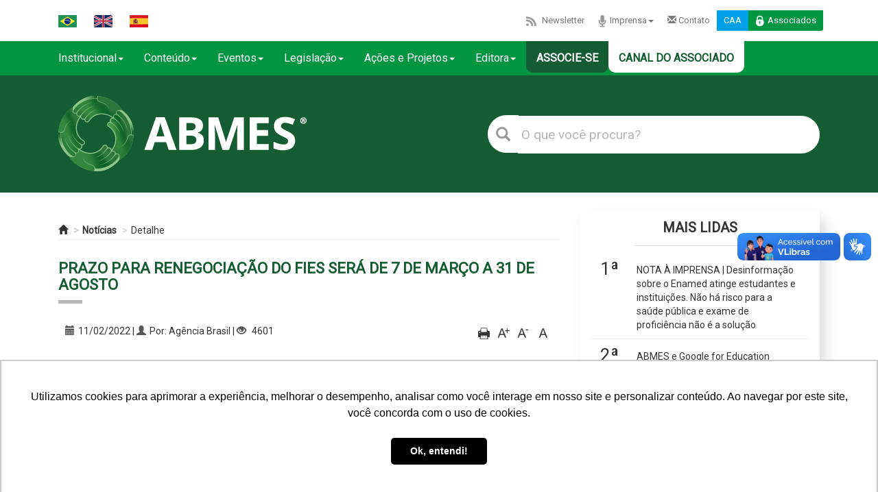

--- FILE ---
content_type: text/html; charset=UTF-8
request_url: https://abmes.org.br/noticias/detalhe/4614
body_size: 17413
content:
<!DOCTYPE html>
<html lang="en" xmlns:og='http://ogp.me/ns#'>
<head>
<meta http-equiv=”Content-Type” content=”text/html; charset=utf-8″>
<meta http-equiv="X-UA-Compatible" content="IE=edge">
<meta name="viewport" content="width=device-width, initial-scale=1">
<link rel="shortcut icon" href="/images/icones/abmes.ico">
<title>Prazo para renegociação do Fies será de 7 de março a 31 de agosto</title>
<meta name="viewport" content="width=device-width, initial-scale=1.0">
<meta http-equiv="X-UA-Compatible" content="IE=edge"><!-- Google Tag Manager -->
    <script>(function(w,d,s,l,i){w[l]=w[l]||[];w[l].push({'gtm.start':
    new Date().getTime(),event:'gtm.js'});var f=d.getElementsByTagName(s)[0],
    j=d.createElement(s),dl=l!='dataLayer'?'&l='+l:'';j.async=true;j.src=
    'https://www.googletagmanager.com/gtm.js?id='+i+dl;f.parentNode.insertBefore(j,f);
    })(window,document,'script','dataLayer','GTM-KPXS6C3');</script>
<!-- End Google Tag Manager -->

<!-- Bootstrap Core CSS -->
<link rel="stylesheet" href="/bootstrap3/dist/css/bootstrap.min.css" />
<!-- <link rel="stylesheet" href="/bootstrap4/assets/bootstrap/css/bootstrap.min.css"> -->
<!-- <link rel="stylesheet" href="/bootstrap5/css/bootstrap.min.css"> -->
<!-- <link rel="stylesheet" href="/bootstrap5/js/bootstrap.bundle.min.js"> -->

<!-- Custom CSS -->
<link rel="stylesheet" href="/bootstrap3/dist/css/bootstrap-submenu.min.css">
<link type="text/css" rel="stylesheet" media="screen" href="/bootstrap3/dist/css/abmes_icons/css/abmes.css"></link>
<link rel="stylesheet" href="https://cdn.jsdelivr.net/npm/bootstrap-icons@1.11.3/font/bootstrap-icons.css">
<link rel="stylesheet" href="/css/style_ABMES2022.css?20260128091244"/>
<link rel="stylesheet" href="/css/animate.css"/>
<link rel="stylesheet" href="/css/abmestv.css?20260128091244"/>
<link rel="stylesheet" href="/css/queries.css?20260128091244"/>
<link rel="stylesheet" href="/css/transitions.css"/>
<link rel="stylesheet" href="/lightslider/dist/css/lightslider.css"/>
<link type="text/css" rel="stylesheet" href="//cdnjs.cloudflare.com/ajax/libs/ekko-lightbox/5.2.0/ekko-lightbox.min.css"/></link>
<!--<link type="text/css" rel="stylesheet" href="//cdnjs.cloudflare.com/ajax/libs/ekko-lightbox/5.2.0/ekko-lightbox.min.css.map"/></link> -->
<link href="/css/salaimprensa.css" type="text/css" rel="stylesheet">

<!-- HTML5 Shim and Respond.js IE8 support of HTML5 elements and media queries -->
<!-- WARNING: Respond.js doesn't work if you view the page via file:// -->
<!--[if lt IE 9]>
        <script src="https://oss.maxcdn.com/libs/html5shiv/3.7.0/html5shiv.js"></script>
        <script src="https://oss.maxcdn.com/libs/respond.js/1.4.2/respond.min.js"></script>
    <![endif]-->

<!-- Just for debugging purposes. Don't actually copy these 2 lines! -->
<!--[if lt IE 9]><script src="../../assets/js/ie8-responsive-file-warning.js"></script><![endif]-->
<script src="/bootstrap3/docs/assets/js/ie-emulation-modes-warning.js"></script>

<!-- IE10 viewport hack for Surface/desktop Windows 8 bug -->
<script src="/bootstrap3/docs/assets/js/ie10-viewport-bug-workaround.js"></script>

<!-- HTML5 shim and Respond.js IE8 support of HTML5 elements and media queries -->
<!--[if lt IE 9]>
      <script src="https://oss.maxcdn.com/html5shiv/3.7.2/html5shiv.min.js"></script>
      <script src="https://oss.maxcdn.com/respond/1.4.2/respond.min.js"></script>
<![endif]-->
<script src="https://unpkg.com/axios/dist/axios.min.js"></script>

 <script src="https://use.fontawesome.com/70a646154d.js"></script>
 <script>(function(d, s, id) {
  var js, fjs = d.getElementsByTagName(s)[0];
  if (d.getElementById(id)) return;
  js = d.createElement(s); js.id = id;
  js.src = 'https://connect.facebook.net/pt_BR/sdk.js#xfbml=1&version=v2.11&appId=1573154852764005';
  fjs.parentNode.insertBefore(js, fjs);
}(document, 'script', 'facebook-jssdk'));</script>





    <!-- tags do Google -->
        <meta name="title" content="Prazo para renegociação do Fies será de 7 de março a 31 de agosto" />
        
    <meta name="url" content="http://www.abmes.org.br" />
    <meta name="Robots" content="INDEX,FOLLOW">
    <meta name="RESOURCE-TYPE" content="DOCUMENT">
    <meta name="DISTRIBUTION" content="GLOBAL">
    <meta name="COPYRIGHT" content="Copyright(c) 2009-2016 ABMES">	
    <meta name="msvalidate.01" content="41E0A4F2716A19BD41F50CB10B31348F" />


		
    <meta name="description" content="Descontos para estudantes de baixa renda podem chegar a 92%" />
    <meta name="abstract" content="Descontos para estudantes de baixa renda podem chegar a 92%" />
        <meta name="author" content="ABMES" />
    <meta name="application-name" content="Site ABMES" />
    <meta name="keywords" content="responsabilidade social, fies, prouni, Financiamento estudantil, qualidade, avaliação, educação superior, ensino superior, internacionalização, política pública, legislação, normas, pequenas e médias, pmies, programas sociais, governo federal, educação, ies, mantenedores, particular, privado, política pública, inclusão social, plano nacional de educação, pne, ead, fusão, abmes, globalização, intercâmbio, mec, ministério da educação, serviços educacionais, ensino a distância, conselho nacional de educação, cne, associados, associação, seminário, workshop, cbesp, desenvolvimento, brasil, vagas, programa social, inovação, tecnologia, gestão educacional, comportamento, carreira, mercado de trabalho, professor, aluno, estudante, faculdade, universidade, centro de ensino, instituição de ensino, congresso de educação, educacional, Brasília, df, enade, formatura, formando, enem, vestibular, prova, disciplina, trote, matéria, aula, conteúdo, centro universitário, pronatec, diretrizes curriculares, ldb, bncc, coluna educação superior comentada, educador, indicadores, abmes educa, abmes editora, abmes virtual, abmes consultoria, abmes tv, inadimplência, evasão, captação, retenção, graduação, pós-graduação, mestrado, sala de aula, doutorado, estudantil, ementário, solidário, fiador, gestão educacional, regulação, supervição, Prêmio Milton Santos de Educação Superior, Campanha da Responsabilidade Social do Ensino Superior Particular, Campanha da Responsabilidade Social do Ensino Superior Particular" />
    
    <!-- fim tags do google -->
          
    <!-- tags do Facebook -->
    <meta property="og:site_name" content="ABMES - Associação Brasileira de Mantenedoras de Ensino Superior" />
    <meta property="og:type" content="website" />
        <meta property="og:title" content="Prazo para renegociação do Fies será de 7 de março a 31 de agosto | ABMES" />
        
        <meta property="description" content="Descontos para estudantes de baixa renda podem chegar a 92%" />
    <meta property="og:description"   content="Descontos para estudantes de baixa renda podem chegar a 92%" />

        <meta property="og:url" content="http%3A%2F%2Fabmes.org.br%2Fnoticias%2Fdetalhe%2F4614">

    
        <meta property="og:image" itemprop="image" content="https://abmes.org.br/arquivos/noticias/renegociacao-110222.png">
        <meta property="og:locale" content="pt_BR" />
    	
    <meta property="article:tag" content="Fies, renegociação, financiamento">
        <meta property="article:section" content="Educação Superior Particular">			

    <!-- fim das tags do Facebook -->
    
    <!-- tags do Twitter -->
    <meta name="twitter:card" content="summary" />
        <meta name="twitter:title"	content="Prazo para renegociação do Fies será de 7 de março a 31 de agosto" />
        
        <meta name="twitter:description" content="Descontos para estudantes de baixa renda podem chegar a 92%" />
        
        <meta name="twitter:image:src" content="https://abmes.org.br/arquivos/noticias/renegociacao-110222.png" />
        <meta name="twitter:site" content="@RedeABMES" />
    <!-- fim das tags do Twitter -->

     
<!-- Google Analytics -->
	<script type="text/javascript">var _gaq=_gaq||[];_gaq.push(['_setAccount','UA-5414188-1']);_gaq.push(['_trackPageview']);(function(){var ga=document.createElement('script');ga.type='text/javascript';ga.async=true;ga.src=('https:'==document.location.protocol?'https://ssl':'http://www')+'.google-analytics.com/ga.js';var s=document.getElementsByTagName('script')[0];s.parentNode.insertBefore(ga,s)})();</script>
<!-- End Google Analytics -->
    

<!-- <script type="text/javascript" src="https://iv370.infusionsoft.com/app/webTracking/getTrackingCode"></script> -->


<!-- Facebook Pixel Code -->

<!-- <script>

//!function(f,b,e,v,n,t,s)
//{if(f.fbq)return;n=f.fbq=function(){n.callMethod?
//n.callMethod.apply(n,arguments):n.queue.push(arguments)};
//if(!f._fbq)f._fbq=n;n.push=n;n.loaded=!0;n.version='2.0';
//n.queue=[];t=b.createElement(e);t.async=!0;
//t.src=v;s=b.getElementsByTagName(e)[0];
//s.parentNode.insertBefore(t,s)}(window,document,'script',
//'https://connect.facebook.net/en_US/fbevents.js');
//fbq('init', '300265643746985');
//fbq('track', 'PageView');
</script> -->

<!-- <noscript>
//<img height="1" width="1" src="https://www.facebook.com/tr?id=300265643746985&ev=PageView&noscript=1"/>
</noscript> -->


<!-- <script>

//!function(f,b,e,v,n,t,s){if(f.fbq)return;n=f.fbq=function(){n.callMethod?
//n.callMethod.apply(n,arguments):n.queue.push(arguments)};if(!f._fbq)f._fbq=n;
//n.push=n;n.loaded=!0;n.version='2.0';n.queue=[];t=b.createElement(e);t.async=!0;
//t.src=v;s=b.getElementsByTagName(e)[0];s.parentNode.insertBefore(t,s)}(window,
//document,'script','https://connect.facebook.net/en_US/fbevents.js');
//fbq('init', '252560235239116', {
//em: 'insert_email_variable,'
//});
//fbq('track', 'PageView');
</script> -->

<!-- <noscript>
//<img height="1" width="1" style="display:none"
//src="https://www.facebook.com/tr?id=252560235239116&ev=PageView&noscript=1"/>
//</noscript> -->

<!-- DO NOT MODIFY -->

<!-- End Facebook Pixel Code -->

<!-- Script para leitura de tags - Adwords -->

<script type="text/javascript">
/*<![CDATA[ */
var google_conversion_id = 847337354;
var google_custom_params = window.google_tag_params;
var google_remarketing_only = true;
/*]]> */
</script>
<script type="text/javascript" src="//www.googleadservices.com/pagead/conversion.js">
</script>
<noscript>
<div style="display:inline;">
<img height="1" width="1" style="border-style:none;" alt="" src="//googleads.g.doubleclick.net/pagead/viewthroughconversion/847337354/?guid=ON&amp;script=0"/>
</div>
</noscript>


<script type="text/javascript" async src="https://d335luupugsy2.cloudfront.net/js/loader-scripts/0a133834-8b6b-4fe5-b7f8-be96db0aa7de-loader.js" ></script>


<!-- smartlook -->
<script type='text/javascript'>
  window.smartlook||(function(d) {
    var o=smartlook=function(){ o.api.push(arguments)},h=d.getElementsByTagName('head')[0];
    var c=d.createElement('script');o.api=new Array();c.async=true;c.type='text/javascript';
    c.charset='utf-8';c.src='https://rec.smartlook.com/recorder.js';h.appendChild(c);
    })(document);
    smartlook('init', 'cd088d6d8b5c32a533508c679d2096d5fd769f48');
</script> 
<!-- fim smartlook -->

<!-- Google captcha v3 -->
<script 
  src="https://www.paypal.com/sdk/js?client-id=BAA3lqA2jexXXISK2GDguY9Cg-zjNq4h3RRa49JJAGUt6uQvFKKzal8E4zdpHupd8Wx22RNn5HBpbgJvzI&components=hosted-buttons&disable-funding=venmo&currency=BRL">
</script>

    
</head>

<div vw class="enabled">
    <div vw-access-button class="active"></div>
    <div vw-plugin-wrapper>
        <div class="vw-plugin-top-wrapper"></div>
    </div>
</div>



<body>
<!-- ################# Inicio da div head ################# -->
<div class="div_header">
    <div class="navbar navbar-default header-bandeiras-associados">
        <div class="container head">
  <div class="row" style="margin: 5px -15px;">
    <div class="col-md-12 pull-right menu-superior" style="margin: 10px;">
      <ul class="nav navbar-nav bandeiras">
        <!-- 
              <li id="google_translate_element"></li>
              -->
        <li id="google_translate_element" class="boxTradutorBandeira">
        <li><a href="javascript:trocarIdioma('pt')"><img alt="portugues-Brasil" src="/images/icons/pt-br.png"></a></li>
        <li><a href="javascript:trocarIdioma('en')"><img alt="ingles" src="/images/icons/en-ru.png"></a></li>
        <li style="background:#fff;"><a href="javascript:trocarIdioma('es')"><img alt="espanhol" src="/images/icons/es.png"></a></li>


        <!-- <li class="dropdown">

                          <a href="#" class="dropdown-toggle" data-toggle="dropdown"><img src="/images/icons/associe.png" alt="">Associe-se<span class="caret"></span></a>

                          <div class="dropdown-menu row col-md-12" role="menu">

                              <div class="col-md-12 ">
                                <ul> 
                                  <li><a href="<? //=$this->url('beneficios')
                                                ?>">Benefícios</a></li>
                                  <li><a href="<? //=$this->url('sejaassociada')
                                                ?>">Cadastre-se</a></li>
                                  <li><a href="https://www.tcsdigital.com.br/clientes/abmes/digital/central/Admin/AtualizacaoCadJ.aspx?operacao=new" target="_blank">Cadastre-se</a></li> 
                                <li><a href="https://www.tcsdigital.com.br/clientes/abmes/digital/central/Admin/Default.aspx" target="_blank">Cadastre-se</a></li> 
                                
                                </ul> 
                              </div>                         

                          </div>

                  </li> -->
      </ul>
      <ul class="nav navbar-nav pull-right">
        <!-- <li><a href="/associese"><img src="/images/icons/associe.png" alt="">Associe-se</a></li>       -->
        <!-- <li><a href="/newsletter"><img src="/images/icons/feed.png" alt="">Newsletter</a></li> -->
        <li><a href="/newsletter"><img src="/images/icons/feed.png" alt="">Newsletter</a></li>        
        <li class="dropdown">
          <a href="#" class="dropdown-toggle" data-toggle="dropdown"><img src="/images/icons/imprensa.png" alt="">Imprensa<span class="caret"></span></a>
          <div class="dropdown-menu row col-md-12" role="menu">
            <div class="col-md-12 ">
              <ul>
                <!--<li><a href="">Releases</a></li>-->
                <li><a href="/assessoria">Assessoria</a></li>
              </ul>
            </div>
          </div>
        </li>
        <li><a href="/contato"><!--<img src="/images/icons/envelope.png" alt=""><--><i class="glyphicon glyphicon-envelope"></i> Contato</a></li>
                          <li id="caa">
            <a href="https://abmes.tcsdigital.com.br/DIGITAL/central/Admin/Default.aspx" target="_blank">CAA</a>
          </li>
          <li id="loginAssociados">
            <a role="button" data-toggle="collapse" href="#collapseLogin" aria-expanded="false" aria-controls="collapseLogin"><img src="/images/icons/lock.png" alt="">Associados</a>
          </li>
      </ul>
      <div class="collapse col-md-12" id="collapseLogin">
        <div class="login pull-right">
          <form action="/associado/restrito" method="post">
            <input class="campo" type="text" name="no_login" id="no_login" placeholder="Login">
            <input class="campo" type="password" name="no_senha" id="no_senha" placeholder="Senha">
            <input type="submit" value="Entrar">
          </form>
        </div>
      </div>
        </div>

    <div class="menu-superior-tablet">
      <ul class="nav navbar-nav">
        <li style="border: none;"><a href="#newsletter"><img src="/images/icons/feed.png" alt="">Newsletter</a></li>
        <li><a href="/assessoria"><img src="/images/icons/imprensa.png" alt="">Imprensa</a></li>
        <li id="caa"><a href="https://abmes.tcsdigital.com.br/DIGITAL/central/Admin/Default.aspx" target="_blank">CAA</a></li>
        <!-- <li><a href="/contato"><img src="/images/icons/envelope.png" alt="">Contato</a></li>             -->
        <li id="loginAssociados">
          <a role="button" data-toggle="collapse" href="#collapseLogin2" aria-expanded="false" aria-controls="collapseLogin"><img src="/images/icons/lock.png" alt="">Associados</a>
        </li>
      </ul>
      <div class="collapse col-md-12" id="collapseLogin2">
        <div class="login pull-right">
          <form action="/associado/restrito" method="post">
            <input class="campo" type="text" name="no_login" id="no_login" placeholder="Login">
            <input class="campo" type="password" name="no_senha" id="no_senha" placeholder="Senha">
            <input type="submit" value="Entrar">
          </form>
        </div>
      </div>

      </ul>
      <div class="clr"></div>
      <div class="collapse col-md-12" id="collapseLoginMobile">
        <div class="login">
          <form>
            <input class="campo" type="text" name="login" id="login" placeholder="Login">
            <input class="campo" type="password" name="senha" id="senha" placeholder="Senha">
            <input class="btn" type="submit" value="Entrar">
          </form>
        </div>
      </div>
    </div>
  </div>
</div>    </div>
</div>
<!-- ################# Fim div head #################  -->


<!--  ################# Inicio div menu ################# -->
<div id="div_menu" class="visible-xs visible-sm visible-lg">
		<div id="navbar" class="navbar-collapse collapse js-navbar-collapse">
<div class="container">
          <ul class="nav navbar-nav menu-principal col-sm-8 col-md-12">
            <!-- <li><a href="/" ><i class="glyphicon glyphicon-home"></i></a></li> -->
            <li class="dropdown">
                        <a href="/" class="dropdown-toggle" data-toggle="dropdown">Institucional<span class="caret"></span></a>
                        <div class="dropdown-menu row col-md-12" role="menu" style="width:450px">
                              <ul class="col-md-6">
                                <li><a href="/beneficios">Benefícios</a></li>
                                <li><a href="/o-que-e-a-abmes">O que é a ABMES?</a></li>
                                <li><a href="/missao-e-visao">Missão e visão</a></li>
                                <li><a href="/categoria/239">Quem é quem</a></li>
                                <li><a href="/organograma">Organograma</a></li>
                                <!-- <li><a href="/estatuto">Estatuto</a></li> -->
				                        <li><a href="/regimento-do-conselho-de-administracao">Regimento do CA</a></li>
                                <li><a href="/nossa-historia">Nossa história</a></li>
                                <li><a href="/a-marca-abmes">A marca ABMES</a></li>
				                        <li><a href="https://www.abmes.org.br/videos/categoria/29">Vídeos institucionais</a></li>				
                              </ul>
                              <ul class="col-md-6">
                                <strong>Comenda ABMES</strong> 
                                <li>
                                  <a href="https://abmes.org.br/documentos/detalhe/607/regulamento-da-ordem-do-merito-abmes-da-educac%C3%83o-superior">Regulamento</a>
                                </li>  
                                <li class="dropdown-reso">
                                  <a href="https://abmes.org.br/documentos/categoria/463/comenda" style="cursor:pointer;">Resoluções</a>                                
                                    <!-- <ul id="resolucao" class="dropdown-content">
                                        <li><a href="https://abmes.org.br/documentos/detalhe/609/resoluc%C3%83o-administrativa-n-01-2018" target="_blank">RA nº 01/2018</a></li>
                                        <li><a href="https://abmes.org.br/documentos/detalhe/608/resoluc%C3%83o-administrativa-n-02-2018" target="_blank">RA nº 02/2018</a></li>
                                        <li><a href="https://abmes.org.br/documentos/detalhe/675" target="_blank">RA nº 03/2018</a></li>
                                        <li><a href="https://abmes.org.br/arquivos/documentos/Resolu%C3%A7%C3%A3o%20n%C2%BA%200420191106.pdf" target="_blank">RA nº 04/2018</a></li>  
                                        <li><a href="https://abmes.org.br/arquivos/documentos/Resolu%C3%A7%C3%A3o%20n%C2%BA%200520191106.pdf" target="_blank">RA nº 05/2019</a></li>
                                        <li><a href="https://abmes.org.br/arquivos/documentos/Resolu%C3%A7%C3%A3o%20n%C2%BA%200620191106.pdf" target="_blank">RA nº 06/2019</a></li>  
                                        <li><a href="https://abmes.org.br/documentos/detalhe/859" target="_blank">RA nº 07/2019</a></li>  
                                        <li><a href="https://abmes.org.br/documentos/detalhe/860" target="_blank">RA nº 08/2021</a></li>  
                                    </ul>                                     -->
                                </li>  
				                        <li><a href="/agraciados">Agraciados</a></li>                                
                              </ul>  
                        </div>
                    </li>
                  <li pagina="noticia" class="dropdown">
                        <a href="#" class="dropdown-toggle" data-toggle="dropdown">Conteúdo<span class="caret"></span></a>
                        <div class="dropdown-menu row col-md-12 " role="menu">
                            <div class="col-md-3">
                              <ul>
                                <li><a href="/noticias">Notícias</a></li>
                                <li><a href="/colunas">Coluna</a></li>
                                <li><a href="/documentos">Documentos </a></li>
                                <li><a href="/multimidia">Central Multimídia</a></li>
                                <li><a href="https://abmes.org.br/abmes-internacional/experience/7/canada">Canadá Experience (Hotsite)</a></li>
                                <li><a href="/faq">FAQ</a></li>	
                                <li><a href="/classificacao-de-cursos">Classificação de Cursos</a></li>				
                              </ul>
                            </div>
                            <div class="col-md-3">  
                              <ul>
                                <strong>Materiais Seminários</strong>
                                <li><a href="/audios/categoria/28/seminarios-abmes">Áudios</a></li>
                                <li><a href="/documentos/categoria/28/seminarios-abmes">Apresentações</a></li>
                                <li><a href="/videos/categoria/28/seminarios-abmes">Vídeos</a></li>
                              </ul>
                            </div>
                            <div class="col-md-3">
                              <ul>
                                <strong>Informes</strong>
                                <li><a href="/carta-aos-associados">Cartas aos Associados</a></li>
                                <li><a href="/abmes-informa">ABMES Informa</a></li>
                                <li><a href="/clipping-abmes">ABMES Clipping</a></li>
                                <li><a href="/boletim-de-noticias">ABMES Boletim</a></li>
                                <li><a href="/covid-19">Especial Covid-19</a></li>
                                <li><a href="/novo-marco-regulatorio-ead">Novo Marco EAD</a></li>
                              </ul>
                            </div>
			                      <div class="col-md-3">
                              <ul>
                                <strong>ABMES Pesquisa</strong>
                                <li><a href="/abmes-pesquisas/categoria/345/pesquisas">Pesquisas</a></li>
                                <li><a href="/abmes-pesquisas/categoria/346/analise-de-cenario">Análise de Cenário</a></li>
                                <li><a href="/abmes-pesquisas/categoria/347/outros">Outros</a></li>
                                <li><a href="/abmes-pesquisas">Todas</a></li>
                              </ul>
                            </div>                            
                    </div>
                  </li>
                  <li pagina="eventos" class="dropdown">
                        <a href="#" class="dropdown-toggle" data-toggle="dropdown">Eventos<span class="caret"></span></a>
                        <div class="dropdown-menu row col-md-12" role="menu">
                            
                              <ul class="col-md-12">
                                <li><a href="/eventos">ABMES</a></li>
                                <li><a href="/abmes-regional/agenda">ABMES Regional</a></li>
                                <li><a href="https://abmes.org.br/linc/cursos" target="_blank">ABMES Cursos</a></li>                                
                                <li><a href="/abmes-internacional/eventos">Internacional</a></li>
                                <li><a href="/outros-eventos">Outros Eventos</a></li>                                
                                <!-- <li><a href="</?=$this->url('eventoscalendario',array('action'=>'calendario')) ?>">Calendário</a></li> -->
                                <li><a href="https://abmes.tcsdigital.com.br/DIGITAL/inscricoes/?idativa=100000" target="_blank">Inscreva-se</a></li>  
                                <!--<li><a href="<//?=$this->url('inscricoesindex',array('action'=>'index')) ?>">Inscreva-se</a></li>-->
                              </ul>                            
                        </div>
                  </li>
                  <li pagina="leis" class="dropdown">
                        <a href="#" class="dropdown-toggle" data-toggle="dropdown">Legislação<span class="caret"></span></a>
                        <div class="dropdown-menu row col-md-12" role="menu">
                        
                            

                            <div class="col-md-6">
                              <ul>
                                <li><a href="/legislacoes/ementario">Ementário</a></li>
                                <li><a href="/legislacoes/categoria/48">Aviso</a></li>
                                <li><a href="/legislacoes/categoria/20">Decreto</a></li>
                                <li><a href="/legislacoes/categoria/26">Despacho</a></li>
                                <li><a href="/legislacoes/categoria/45">Edital</a></li>
                                <li><a href="/legislacoes/categoria/24">Instrução Normativa</a></li>
                                <li><a href="/legislacoes/categoria/18">Lei</a></li>
                                <li><a href="/legislacoes/categoria/19">Medida Provisória</a></li>
                                <li><a href="/legislacoes/categoria/49">Nota de Esclarecimento</a></li>
                              </ul>
                            </div>

                            <div class="col-md-6">
                              <ul>
                                <li><a href="/legislacoes/categoria/46">Nota Técnica</a></li>
                                <li><a href="/legislacoes/categoria/47">Outras Normas</a></li>
                                <li><a href="/legislacoes/categoria/25">Parecer do CNE</a></li>
                                <li><a href="/legislacoes/categoria/23">Portaria</a></li>    
                                <li><a href="/legislacoes/categoria/27">Portaria do MEC</a></li>
                                <li><a href="/legislacoes/categoria/22">Portaria Interministerial</a></li>
                                <li><a href="/legislacoes/categoria/21">Resolução</a></li>
                                <li><a href="/legislacoes/categoria/357">Súmula de Parecer</a></li>
								<li><a href="/legislacoes">Todas</a></li>
                              </ul>
                            </div>
                      </div>
                    
                </li>
                <li class="dropdown">
                        <a href="#" class="dropdown-toggle" data-toggle="dropdown">Ações e Projetos<span class="caret"></span></a>
                          <div class="dropdown-menu" role="menu">
                            <div class="col-md-4">
                              <ul>
                                <li><a href="http://blog.abmes.org.br" target="_blank">ABMES Blog</a></li>
                                <li><a href="/abmes-consultoria">ABMES Consultoria</a></li>
                                <li><a href="https://abmes.org.br/linc/cursos">ABMES Cursos</a></li>
                                <li><a href="/editora">ABMES Editora</a></li>
                                <li><a href="/abmes-internacional">ABMES Internacional</a></li>
                                <li><a href="https://plus.abmes.org.br/" target="_blank">ABMES Plus</a></li>
                                <li><a href="/abmes-regional">ABMES Regional</a></li>
                                <li><a href="http://empregabilidade.org.br/" target="_blank">Indicador de Empregabilidade</a></li>
                              </ul>
                            </div>
                            <div class="col-md-4">
                              <ul>
                                <strong>Learning and Inovation Center</strong>
                                <li><a href="https://abmes.org.br/linc" target="_blank">ABMES LInC</a></li>
                                <li><a href="https://abmes.org.br/linc/cursos" target="_blank">ABMES Cursos</a></li>
                                <li><a href="https://abmes.org.br/linc/play" target="_blank">ABMES Play</a></li>
                                <li><a href="https://abmes.org.br/linc/podcast" target="_blank">ABMES Podcast</a></li>
                                <li><a href="https://abmes.org.br/linc/lab" target="_blank">ABMES Lab</a></li>
                                <li><a href="https://abmes.org.br/linc/coluna" target="_blank">Momento Tech Educacional</a></li>
                              </ul>
                            </div>
                            <div class="col-md-4">
                              <ul>
                                <strong>Projetos</strong>                                
                                <li><a href="http://premiodejornalismo.abmes.org.br" target="_blank">Prêmio de Jornalismo</a></li>                                
                                <li><a href="http://top.abmes.org.br" target="_blank">Prêmio Top Educacional</a></li>
                                <li><a href="https://responsabilidadesocial.abmes.org.br/" target="_blank">Responsabilidade Social</a></li>
                                <!-- <li><a href="https://responsabilidadesocial.abmes.org.br/concurso-de-videos/sobre-o-concurso" target="_blank">Concurso Silvio Tendler</a></li> -->
                                <li><a href="https://premiofernandobraga.abmes.org.br/" target="_blank">Prêmio Fernando Braga</a></li>
                                <li><a href="https://abmes.org.br/agraciados" target="_blank">Ordem do Mérito ABMES</a></li>
                                <!-- <li><a href="http://miltonsantos.abmes.org.br" target="_blank">Prêmio Milton Santos</a></li>  -->
                              </ul>
                            </div>                                                        
                          </div>
                </li>
            <li class="dropdown">
                        <a href="#" class="dropdown-toggle" data-toggle="dropdown">Editora<span class="caret"></span></a>
                        <div class="dropdown-menu row col-md-12" role="menu">
                            
                              <ul class="col-md-12">
                                <li><a href="/editora/categoria/39">Revista Estudos</a></li>
                                <li><a href="/editora/categoria/292">Revista Responsabilidade Social</a></li>
                                <li><a href="/editora/categoria/356">Legislação Atualizada</a></li>
                                <li><a href="/editora/categoria/41">Números do Ensino Superior</a></li>
                                <li><a href="/editora/categoria/40">ABMES Cadernos</a></li>
                                <li><a href="/editora/categoria/42">Grandes Depoimentos</a></li>
                                <li><a href="/editora/categoria/329">Relatório de Gestão</a></li>
                                <li><a href="/editora/categoria/330">Memorial Comemorativo</a></li>
                                <li><a href="/editora/categoria/43">Publicações Especiais</a></li>
                                <li><a href="/editora">Todas</a></li>
                              </ul>                            
                        </div>
            </li>                        
              <!-- <li><a href="/covid-19">Especial Covid-19</a></li> -->
              <li class="associesemenu"><a href="https://abmes.org.br/associese"><!--<img src="/images/icons/associe.png" width="24px" alt="">-->Associe-se</a></li>
              <li class="associesemenu associadoemenu"><a href="https://abmes.org.br/associadobeneficios"><!--<img src="/images/icons/associe.png" width="24px" alt="">-->Canal do Associado</a></li>
          </ul>
          
          
          </div>
        </div>
        <!-- <div class="pull-right search smobile">
            <form action="/busca/resultado" method="get">
                <button type="submit"><i class="glyphicon glyphicon-search"></i></button>
                <input type="search" placeholder="Pesquisar" value="" name="pesquisar" required="required"/>
            </form>
        </div> -->
      
</div> 
<!-- ################# Fim da div menu #################  -->


<!-- ################# Inicio da div topo ################# -->
<div class="div_topo">
    <div class="navbar navbar-default topo-logo">
	    <!-- Google Tag Manager (noscript) -->
<noscript><iframe src="https://www.googletagmanager.com/ns.html?id=GTM-KPXS6C3"
	height="0" width="0" style="display:none;visibility:hidden"></iframe></noscript>
<!-- End Google Tag Manager (noscript) -->

<div class="container head">     

      <div class="row">
        <div class="navbar-header col-xs-12 col-sm-12 col-md-12 col-lg-5" style="padding:0;">           
          <div class="col-xs-9 col-sm-9 col-md-9 col-lg-12" style="padding-right:0 15px 0 0;">
            <a href="/"><img class="img-responsive" src="/images/Logo_ABMES_horizontal_reduzida_negativo2.png" alt="ABMES"></a>
          </div>            
          <div class="col-xs-3 col-sm-3 col-md-3">      
            <button type="button" class="navbar-toggle collapsed" data-toggle="collapse" data-target="#navbar" aria-expanded="false" aria-controls="navbar">
              <span class="sr-only">Toggle navigation</span>
              <span class="icon-bar"></span>
              <span class="icon-bar"></span>
              <span class="icon-bar"></span>
            </button>
          </div>
        </div>
        <!--<div class="logout" id="logoutAssociados"><a href=""></a>Sair</div>-->
        <div class="pull-right search col-xs-12 col-sm-12 col-md-12 col-lg-6">
          <form action="/busca/resultado" method="get" style="margin: 28px 0 0 0;">
              <button type="submit"><i class="glyphicon glyphicon-search"></i></button>
              <input type="search" placeholder="O que você procura?" value="" name="pesquisar" id="pesquisar" required="required"/>
          </form>     
        </div>     
        <!-- <div class="pull-right search smobile">
          <form action="<?//= $this->url('buscaresultado', array('action'=>'resultado'))?>" method="get" style="margin: auto;">
            <button type="submit"><i class="glyphicon glyphicon-search"></i></button>      
            <input type="search" placeholder="O que você procura?" value="" name="pesquisar" required="required" style="float: none; width: 83%"/>       
          </form>     
        </div>     -->
      </div>    
</div>
        
        

       
    </div>
</div>
<!-- ################# Fim div topo #################  -->

<!-- ################# Inicio div conteudo / miolo ################# -->
<div id="div_conteudo" class="container">

	<div class="col-md-8 content">
		

<title>Detalhe</title>


	<ol class="breadcrumb">
	  	<li><a href="http://www.abmes.org.br"><i class="glyphicon glyphicon-home"></i></a></li>
	  	<li><a href="/noticias">Notícias</a></li>
	  	<li><a href="/noticias/detalhe/4614">Detalhe</a></li>
	</ol>


<div id="div_miolo">
	<h3 class="tit_sessao">Prazo para renegociação do Fies será de 7 de março a 31 de agosto</h3>
<script src="//audio.audima.co/audima-widget.js" defer></script>
<div id="audimaWidget" style="overflow: hidden;"></div>

    <div class="head-dtl">
        <div class="detalhes"><i class="glyphicon glyphicon-calendar"></i>11/02/2022 | <i class="glyphicon glyphicon-user"></i>Por: Agência Brasil | <i class="glyphicon glyphicon-eye-open"></i> 4601</div>
        <div class="fontsize">
        <a id="imprimir" href="#" title="Imprimir" class="mdqocultar" data-toggle="tooltip" data-placement="top" onclick="printGenerico()"><i class="print-3icon-abmes"></i></a>
        <a id="aumentar" title="Aumentar fonte" href="#" class="btn-sm mdqocultar" data-toggle="tooltip" data-placement="top"><img src="https://abmes.org.br/images/icons/fontsizeplus.png"></a>
        <a id="diminuir" title="Diminuir fonte" href="#" class="btn-sm mdqocultar" data-toggle="tooltip" data-placement="top"><img src="https://abmes.org.br/images/icons/fontsizeless.png"></a>
        <a id="resetar" title="Resetar fonte" href="#" class="btn-sm mdqocultar" data-toggle="tooltip" data-placement="top"><img src="https://abmes.org.br/images/icons/fontsize.png"></a></div>
        <div class="clr"></div>
    </div>
    <div class="clr"></div>
    
     	

    <div class="img-noticia">
		                <img src="/arquivos/noticias/bg-noticia.jpg" class="img-responsive">
                
                            

            </div> 	
	<div class="content"><p>O governo federal regulamentou nesta quinta-feira (10) os procedimentos para a renegocia&ccedil;&atilde;o de d&iacute;vidas do Fundo de Financiamento Estudantil (Fies). O in&iacute;cio das negocia&ccedil;&otilde;es para quita&ccedil;&atilde;o do saldo devedor est&aacute; previsto para o dia 7 de mar&ccedil;o e se estender&aacute;, inicialmente, at&eacute; 31 de agosto. Ao todo, cerca de 1,3 milh&atilde;o de estudantes est&atilde;o aptos a participar da revis&atilde;o dos contratos.</p>

<p>A renegocia&ccedil;&atilde;o das d&iacute;vidas do Fies foi lan&ccedil;ada no final do ano passado, por meio de uma Medida Provis&oacute;ria, a <a href="https://abmes.org.br/legislacoes/detalhe/3784/medida-provisoria-n-1.090" target="_blank">MP n&ordm; 1.090</a>. De acordo com as regras, para os estudantes que possuem d&iacute;vidas com 90 a 360 dias de atraso, a medida prev&ecirc; desconto de 12% no saldo devedor, isen&ccedil;&atilde;o de juros e multas e parcelamento em at&eacute; 150 vezes. Para inadimpl&ecirc;ncia superior a 360 dias, a MP prev&ecirc; desconto de 86,5% no saldo devedor, tamb&eacute;m com elimina&ccedil;&atilde;o dos encargos.</p>

<p>Caso o estudante esteja inscrito no Cadastro &Uacute;nico de Programas Sociais (Cad&Uacute;nico) e seja benefici&aacute;rio do Aux&iacute;lio Emergencial, o desconto ser&aacute; de 92%. Al&eacute;m disso, o valor remanescente dessa d&iacute;vida poder&aacute; ser parcelado em at&eacute; dez vezes, com pagamento de parcela m&iacute;nima de R$ 200.</p>

<p>&quot;Estamos falando aqui diretamente de um milh&atilde;o de brasileiros que podem ser beneficiados, sendo que 850 mil, segundo nossos dados, v&atilde;o obter at&eacute; 92% de desconto nessa negocia&ccedil;&atilde;o. Al&eacute;m disso, o [saldo] remanescente pode ser, alguns casos, observada a parcela m&iacute;nima, um parcelamento de at&eacute; R$ 200. Ele vai parcelar at&eacute; 150 vezes. Essas medidas v&atilde;o beneficiar os estudantes e n&atilde;o apenas aqueles j&aacute; formados, que desistiram, mas est&atilde;o com os nomes negativados. E at&eacute; os fiadores, que est&atilde;o a&iacute; tamb&eacute;m preocupados&quot;, destacou o ministro da Educa&ccedil;&atilde;o, Milton Ribeiro, durante cerim&ocirc;nia, no Pal&aacute;cio do Planalto, para anunciar os prazos e procedimentos da renegocia&ccedil;&atilde;o.</p>

<p>Segundo o MEC, atualmente, dos 2,6 milh&otilde;es de contratos ativos formalizados at&eacute; 2017, mais de 2 milh&otilde;es est&atilde;o na fase de quita&ccedil;&atilde;o, com um saldo devedor de R$ 87,2 bilh&otilde;es. Desses, mais de um milh&atilde;o de estudantes est&atilde;o inadimplentes, com mais de 90 dias de atraso no pagamento. Isso representa uma taxa 51,7% de inadimpl&ecirc;ncia e soma R$ 9 bilh&otilde;es em presta&ccedil;&otilde;es n&atilde;o pagas.</p>

<p>&quot;A molecada n&atilde;o tem como pagar e temos que ter uma alternativa. Imagine voc&ecirc; ter menos de 30 anos com uma d&iacute;vida m&eacute;dia de R$ 44 mil. A garotada, mais de um milh&atilde;o de jovens, ter&aacute; a oportunidade de pagar a d&iacute;vida. &Eacute; uma proposta tentadora, vai tirar essa turma da inadimpl&ecirc;ncia&quot;, comemorou o presidente Jair Bolsonaro, em discurso durante o evento.</p>

<p><strong>Como renegociar</strong><br />
Os contratos do Fies est&atilde;o vinculados ao Banco do Brasil (BB) e &agrave; Caixa Econ&ocirc;mica Federal. Nas duas institui&ccedil;&otilde;es financeiras, os estudantes poder&atilde;o realizar todo o procedimento de renegocia&ccedil;&atilde;o da d&iacute;vida por meio digital.</p>

<p>Na Caixa, por exemplo, cuja d&iacute;vida m&eacute;dia &eacute; de R$ 35 mil, o interessado j&aacute; pode consultar via internet e verificar se pode ou n&atilde;o pedir a renegocia&ccedil;&atilde;o e qual desconto e parcelamento poder&aacute; ter.</p>

<p>Depois da abertura do per&iacute;odo de ades&otilde;es, em 7 de mar&ccedil;o, e ap&oacute;s confirmar seu enquadramento nas regras e simular a renegocia&ccedil;&atilde;o, os estudantes devem gerar o boleto para pagamento da primeira parcela ou, caso optem pela quita&ccedil;&atilde;o de uma s&oacute; vez, da parcela &uacute;nica.</p>

<p>No BB, a ades&atilde;o poder&aacute; ser feita diretamente pelo aplicativo do banco na internet, acessando a op&ccedil;&atilde;o Solu&ccedil;&otilde;es de D&iacute;vidas e clicando em Renegocia&ccedil;&atilde;o Fies. Por meio da solu&ccedil;&atilde;o, segundo o banco, o estudante poder&aacute; verificar se faz parte do p&uacute;blico-alvo, as op&ccedil;&otilde;es dispon&iacute;veis para liquida&ccedil;&atilde;o ou parcelamento da d&iacute;vida, os descontos concedidos, assim como os valores da entrada e demais parcelas.</p>

<p>De acordo com o presidente do BB, Fausto Ribeiro, a partir do dia 19 de fevereiro, aqueles que t&ecirc;m direito &agrave; renegocia&ccedil;&atilde;o receber&atilde;o uma oferta ativa na tela de entrada do aplicativo do banco, pelo celular, informando as condi&ccedil;&otilde;es de quita&ccedil;&atilde;o.</p>
</div>
    	<div class="btn bt-cinza">
		<a href="https://agenciabrasil.ebc.com.br/educacao/noticia/2022-02/prazo-para-renegociacao-do-fies-sera-de-7-de-marco-31-de-agosto" target="_blank"><span class="glyphicon glyphicon-link"></span>Veja a mat&eacute;ria original</a>
	</div>
    	
    <div class="clr"></div>
    	
</div>

<hr>



<div class="container" id="">
	<div class="row">
		<div class="btn-toolbar btn-group-md" role="group">                
                <a href="https://api.whatsapp.com/send?text=Prazo para renegociação do Fies será de 7 de março a 31 de agosto Link: http%3A%2F%2Fabmes.org.br%2Fnoticias%2Fdetalhe%2F4614" target="_blank" data-text="Prazo para renegociação do Fies será de 7 de março a 31 de agosto" data-href="Prazo para renegociação do Fies será de 7 de março a 31 de agosto" class="btn btn-success btn-sm mdqrever"><!-- class="wpp btn btn-success btn-sm mdqrever">--><img alt="" src="https://abmes.org.br/images/icones/whatsapp_branco.svg" style="width: 16px; margin: 0 6px;"></a>
                <a href="https://www.facebook.com/sharer/sharer.php?u=http%3A%2F%2Fabmes.org.br%2Fnoticias%2Fdetalhe%2F4614" target="_blank" class="btn btn-primary btn-sm"><i class=" facebookicon-abmes"></i></a>
                <a href="https://twitter.com/share?url=" target="_blank" class="btn btn-info btn-sm"><i class="twittericon-abmes"></i></a>
                <!-- <a href="https://plus.google.com/share?url=<?//=$arSocial?>" target="_blank" class="btn btn-danger btn-sm"><i class="googleplus-rect-1icon-abmes"></i></a> -->
				               
		</div>		
	</div>
</div>


<h3 class='tit_sessao'>Conteúdo Relacionado</h3><div class='tab-galeria'><ul id='bar_conteudo' class='event nav nav-tabs' role='group'><li class='active'><a href='#legislacao'  data-toggle='tab'> Legislação <span class='badge'>3</span></a></li><li class=''><a href='#video'  data-toggle='tab'> Vídeos <span class='badge'>3</span></a></li></ul><div class='tab-content'><div id='video' class='tab-pane fade'><h3 class='sub_tit_sessao'><a name='video'>Vídeos</a></h3><div id='div_videos' ><div class='media'><div class='media-left'><a href='http://abmes.org.br/videos/detalhe/780'><img class='media-object' src='http://abmes.org.br/arquivos/videos/vlcsnap-2022-02-11-11h13m05s196.png' alt='' style='width: 120px;'></a></div><div class='media-body'><h4 class='media-heading'><a style='color:#009641' href='http://abmes.org.br/videos/detalhe/780'>TV Globo | Jornal da Globo - Renegociação de dívidas do Fies poderá ser feita a partir de março</a></h4><p><p>Segundo o Minist&eacute;rio da Educa&ccedil;&atilde;o, um milh&atilde;o de estudantes est&atilde;o com mais de 90 dias de atraso no pagamento do Fies. N&uacute;mero representa uma taxa 51,7% de inadimpl&ecirc;ncia &mdash; ou seja, R$ 9 bilh&otilde;es em presta&ccedil;&otilde;es n&atilde;o pagas.</p>

<p>&nbsp;</p>
</p></div></div><div class='media'><div class='media-left'><a href='http://abmes.org.br/videos/detalhe/779'><img class='media-object' src='http://abmes.org.br/arquivos/videos/vlcsnap-2022-02-10-11h35m13s645.png' alt='' style='width: 120px;'></a></div><div class='media-body'><h4 class='media-heading'><a style='color:#009641' href='http://abmes.org.br/videos/detalhe/779'>TV Globo | Bom Dia Amazônia - Diante de vagas ociosas, Fies terá Orçamento 35% menor para 2022</a></h4><p><p>Governo federal j&aacute; prev&ecirc; que parte das 111 mil vagas a serem disponibilizadas neste ano n&atilde;o ser&atilde;o preenchidas - seguindo um padr&atilde;o que j&aacute; vem de anos anteriores.</p>

<p>&nbsp;</p>
</p></div></div><div class='media'><div class='media-left'><a href='http://abmes.org.br/videos/detalhe/733'><img class='media-object' src='http://abmes.org.br/arquivos/videos/JH_26_01_21.jpg' alt='' style='width: 120px;'></a></div><div class='media-body'><h4 class='media-heading'><a style='color:#009641' href='http://abmes.org.br/videos/detalhe/733'>Jornal Hoje | Abertas as inscrições para o Fies 2021</a></h4><p><p>O diretor executivo da Associa&ccedil;&atilde;o Brasileira de Mantenedoras de Ensino Superior (ABMES), S&oacute;lon Caldas, explica em entrevista ao Jornal Hoje, da TV Globo, os motivos da baixa ades&atilde;o e da redu&ccedil;&atilde;o na oferta de vagas do Fundo de Financiamento Estudantil (Fies) nos &uacute;ltimos anos. O Minist&eacute;rio da Educa&ccedil;&atilde;o (MEC) abriu o per&iacute;odo de inscri&ccedil;&otilde;es para o programa em 2021 nesta ter&ccedil;a-feira (26).</p>
</p></div></div></div></div><div id='legislacao' class='tab-pane fade in active'><h3 class='sub_tit_sessao'><a name='legislacao'>Legislação</a></h3><div id='div_legislacao' class='div_legislacao_rel'><div><h4 class='media-heading'><a style='color:#009641' href='http://abmes.org.br/legislacoes/detalhe/3837'>RESOLUÇÃO FNDE Nº 49, DE 10 DE FEVEREIRO DE 2022</a></h4><p><p>Disp&otilde;e sobre a renegocia&ccedil;&atilde;o de d&iacute;vidas relativas &agrave; cobran&ccedil;a de cr&eacute;ditos do Fundo de Financiamento Estudantil (Fies), nos termos dos &sect; 4&ordm; do artigo 5&ordm;-A, da Lei n.&ordm; 10.260, de 12 de julho de 2001.</p>
</p></div><hr><div><h4 class='media-heading'><a style='color:#009641' href='http://abmes.org.br/legislacoes/detalhe/3784'>MEDIDA PROVISÓRIA Nº 1.090, DE 30 DE DEZEMBRO DE 2021</a></h4><p><p>Estabelece os requisitos e as condi&ccedil;&otilde;es para realiza&ccedil;&atilde;o das transa&ccedil;&otilde;es resolutivas de lit&iacute;gio relativas &agrave; cobran&ccedil;a de cr&eacute;ditos do Fundo de Financiamento Estudantil - Fies e altera a Lei n&ordm; 10.260, de 12 de julho de 2001, a Lei n&ordm; 10.522, de 19 de julho de 2002, e a Lei n&ordm; 12.087, de 11 de novembro de 2009.</p>
</p></div><hr><div><h4 class='media-heading'><a style='color:#009641' href='http://abmes.org.br/legislacoes/detalhe/3807'>MEDIDA PROVISÓRIA Nº 1.091, DE 30 DE DEZEMBRO DE 2021</a></h4><p><p>Disp&otilde;e sobre o valor do sal&aacute;rio m&iacute;nimo a vigorar a partir de 1&ordm; de janeiro de 2022.</p>
</p></div><hr></div></div></div></div>

<script type="text/javascript">

function printGenerico(){
	
		var conteudo = $("#div_miolo").html();
	        tela_impressao = window.open('/noticias/imprimir/4614','_blank');
		//tela_impressao = window.open('about:blank');
		//tela_impressao.document.write(conteudo);
		//tela_impressao.window.print();
	
}

		


</script>

	</div>
	
	<!-- Inicio div banners -->
	<div id="sidebar" class="col-md-4 ">
	<div class="bloco-direita maislidas">
    <h4>Mais Lidas </h4>
    <hr/>
    <ul class="col-md-12">
        
                <li>
            <div class="col-md-2 ranking">1&ordf;</div>
            <div class="col-md-10 titulo">
            <a href="/noticias/detalhe/5182/nota-a-imprensa-desinformacao-sobre-o-enamed-atinge-estudantes-e-instituicoes.-nao-ha-risco-para-a-saude-publica-e-exame-de-proficiencia-nao-e-a-solucao" >
            NOTA À IMPRENSA | Desinformação sobre o Enamed atinge estudantes e instituições. Não há risco para a saúde pública e exame de proficiência não é a solução            </a>
            </div>
        </li>
                <li>
            <div class="col-md-2 ranking">2&ordf;</div>
            <div class="col-md-10 titulo">
            <a href="/noticias/detalhe/5184/abmes-e-google-for-education-firmam-parceria-inedita-para-impulsionar-a-inteligencia-artificial-nas-ies-brasileiras" >
            ABMES e Google for Education firmam parceria inédita para impulsionar a Inteligência Artificial nas IES brasileiras            </a>
            </div>
        </li>
                <li>
            <div class="col-md-2 ranking">3&ordf;</div>
            <div class="col-md-10 titulo">
            <a href="/noticias/detalhe/5183/abmes-abre-inscricoes-para-a-3-edicao-do-premio-fernando-braga-de-sustentabilidade-ambiental" >
            ABMES abre inscrições para a 3ª edição do Prêmio Fernando Braga de Sustentabilidade Ambiental            </a>
            </div>
        </li>
            </ul>
    <div class="clr"></div>
</div>
<div class="clr"></div>
<script src="https://ajax.googleapis.com/ajax/libs/jquery/1.12.2/jquery.min.js"></script>
<script>
    $(function() {
              var offset = $("#sidebar").offset();
              var topPadding = 15;
              $(window).scroll(function() {
                  if ($(window).scrollTop() > offset.top) {
                      $("#sidebar").stop().animate({
                          marginTop: $("#content").scrollTop() - offset.top + topPadding
                      });
                  } else {
                      $("#sidebar").stop().animate({
                          marginTop: 0
                      });
                  };
              });
          });
</script>	</div>
	<!-- Fim da div banners -->

</div>
<!-- ################# Fim div conteudo #################  -->

<!-- ################# Inicio div rodape ################# -->
<footer>
<div id="div_rodape" class="container">
	      <div class="row" style="padding:0">
        <div class="col-md-4 col-lg-4">
            <img src="/images/logo-abmes-rodape_branco.png" class="logo" alt="">
            <p>SHN Qd. 01, Bl. "F", Entrada "A", Conj. "A"
            <br/>Edifício Vision Work & Live, 9º andar 
            <br/>CEP: 70.701-060 - Asa Norte, Brasília/DF
            <br/>Fone: (61) 3961-9832 | E-mail: abmes@abmes.org.br</p>
        </div>        
        <div class="col-md-4 col-lg-5">
          <div class="link">
            <ul>
              <p>CENTRAIS DE CONTEÚDO</p>
              <li><a href="/o-que-e-a-abmes">A ABMES</a></li>
              <li><a href="https://plus.abmes.org.br" target="_blank">ABMES Plus</a></li>
              <li><a href="/editora">ABMES Editora</a></li>
              <li><a href="https://abmes.org.br/blog" target="_blank">ABMES Blog</a></li>
              <li><a href="https://abmes.org.br/linc" target="_blank">ABMES LInC</a></li>
              <!-- <li><a href="<//?=$this->url('cursos')?>">ABMES Cursos</a></li>-->
              <li><a href="/legislacoes">Legislação</a></li>
              <li><a href="/multimidia">Central Multimídia</a></li>
              <li><a href="/assessoria">Imprensa</a></li>              
              <li><a href="https://abmes.tcsdigital.com.br/DIGITAL/central/Admin/Default.aspx" target="_blank">Central do Associado ABMES</a></li>
              <li><a href="/contato">Contato</a></li>
              <!-- <li style="visibility:hidden;"><a href="https://abmes.tcsdigital.com.br/DIGITAL/central/Admin/Default.aspx">Central do Associado ABMES</a></li> -->
            </ul>
          </div>   
        </div>
        <div class="col-md-4 col-lg-3">
          <div class="redes">
            <ul>
              <p>REDES SOCIAIS</p>
              <li><a href="https://www.facebook.com/RedeABMES" target="_blank"><img src="/images/icons/face22.png"></a></li>
              <li><a href="https://twitter.com/RedeABMES" target="_blank"><img src="/images/icons/twitter22.png"></a></li>
              <li><a href="https://linkedin.com/company/redeabmes" target="_blank"><img src="/images/icons/in22.png"></a></li>
             <!-- <li><a href="https://plus.google.com/+RedeABMES" target="_blank"><img src="/images/icons/plus.png"></a></li> -->
              <li><a href="http://www.youtube.com/redeabmes" target="_blank"><img src="/images/icons/youtube22.png"></a></li>
              <li><a href="https://www.instagram.com/redeabmes" target="_blank"><img src="/images/icons/instagram22.png"></a></li>
            </ul>
          </div>
      </div>
    <div class="clr"></div>
    <div class="container-fluid">
       <div class="row" style="margin:0">
       <div class="col-sm-12 copyright">
        <p >© 2009 - 2026 ABMES. Todos os direitos reservados.</p>
      </div>
      </div>
       
    </div>


<!--  <script src="https://ajax.googleapis.com/ajax/libs/jquery/1.12.2/jquery.min.js"></script> -->
  <script src="/js/jquery-1.12.2.js"></script>  
  <script src="/js/jquery-1.12.2.min.js"></script>  
  <script src="/bootstrap3/dist/js/bootstrap.min.js"></script>
  <script src="/bootstrap3/dist/js/bootstrap-submenu.min.js"></script>
  <script src="/bootstrap3/dist/js/bootstrap-hover-dropdown.min.js"></script>


  <script src="/js/jquery.collagePlus.js"></script>
  <script src="/js/wow.min.js"></script>
  <script src="/js/jquery.removeWhitespace.js"></script>
  <script src="/js/mask/jquery.maskedinput.js"></script>
  <!--<script src="/js/form.js"></script> -->
  <script src="/js/util/jquery.myform.js"></script>
  <script src="/bootstrap3/dist/js/bootstrapValidator.min.js"></script>
  <script src="/js/validate/jquery.validate.js"></script>
  <script src="/js/bootbox/bootbox.js"></script>
  <script src="/js/tooltip.js"></script>
  <script src="/lightslider/dist/js/lightslider.js"></script> 
  <script type="text/javascript" src="//translate.google.com/translate_a/element.js?cb=googleTranslateElementInit"></script>
  <script type="text/javascript" src="//cdnjs.cloudflare.com/ajax/libs/ekko-lightbox/5.2.0/ekko-lightbox.min.js"></script>
<!--  <script type="text/javascript" src="//cdnjs.cloudflare.com/ajax/libs/ekko-lightbox/5.2.0/ekko-lightbox.min.js.map"></script> -->
  <script type="text/javascript" src="https://www.youtube.com/iframe_api"></script>

  <script type="text/javascript">var _gaq=_gaq||[];_gaq.push(['_setAccount','UA-5414188-1']);_gaq.push(['_trackPageview']);(function(){var ga=document.createElement('script');ga.type='text/javascript';ga.async=true;ga.src=('https:'==document.location.protocol?'https://ssl':'http://www')+'.google-analytics.com/ga.js';var s=document.getElementsByTagName('script')[0];s.parentNode.insertBefore(ga,s)})();</script>

<script src="https://vlibras.gov.br/app/vlibras-plugin.js"></script>
<script>
    new window.VLibras.Widget('https://vlibras.gov.br/app');
</script>

<script type="text/javascript" src="https://d335luupugsy2.cloudfront.net/js/rdstation-forms/stable/rdstation-forms.min.js"></script>
<script type="text/javascript"> new RDStationForms('formulario-newsletter-2b7035ea4677900c1c02', 'UA-5414188-1').createForm();</script>
<script type="text/javascript" src="https://optin.entregaemails.com.br/accounts/118308/forms/8" charset="utf-8"></script> 
  
<script type="text/javascript" src="https://d335luupugsy2.cloudfront.net/js/rdstation-forms/stable/rdstation-forms.min.js">
</script><script type="text/javascript"> new RDStationForms('fale-conosco-site-abmes-4e8ccc01a1d657a4566b', 'UA-5414188-1').createForm();</script>  
  
 <script type="text/javascript">
    foneMask('#nu_fone');
    new WOW().init();
    $(window).load(function () {
        $(document).ready(function(){
            collage();
            $('.Collage');
        });
    });
    // Here we apply the actual CollagePlus plugin
    function collage() {
        $('.Collage').removeWhitespace().collagePlus(
            {
                'fadeSpeed'     : 2000,
                'targetHeight'  : 200,
                'effect'        : 'effect-2',
                'direction'     : 'horizontal'
            }
        );
    };
    // This is just for the case that the browser window is resized
    var resizeTimer = null;
    $(window).bind('resize', function() {
        // hide all the images until we resize them
        $('.Collage .Image_Wrapper').css("opacity", 0);
        // set a timer to re-apply the plugin
        if (resizeTimer) clearTimeout(resizeTimer);
        resizeTimer = setTimeout(collage, 1000);
    });    

    $(document).ready(function(){

      $('#image-gallery').lightSlider({
          gallery:true,
          item:1,
          thumbItem:9,
          slideMargin: 0,
          speed:1000,
          auto:false,
          loop:true,
          onSliderLoad: function() {
              $('#image-gallery').removeClass('cS-hidden');
          }  
      });

   $('#carousel-example-generic').carousel({
     interval: 3000
   })
    $('#carousel-evento').carousel({
     interval: 5000,
     auto:false,
     loop:false,
     slide:false
   })

   ajustarFonte('#aumentar','#diminuir','#resetar','#div_miolo');
   imprimirConteudo('#print','#div_miolo');
  
  });

  //$(window).load(function() {
    //    $('#myModal').modal('show');
  //});
	
  	

  //$('#myModal').modal('show');

 
  $(function () {
      $('[data-toggle="tooltip"]').tooltip()
  })

  $(document).ready(function() {
      //$('#dialog').dialog();
      $('#dialog_link').click(function() {
          $('#dialog').dialog('open');
          return false;
      });
  });
  
  $('.tooltip_show').tooltip({trigger:'manual'}).tooltip('show');
  

//    INSCRICOES ASSOCIADO EVENTO INICIO

$('#cpf_ass_evento').mask('999.999.999-99');
$('#cpf_ass_evento').attr("required","required");
$('#no_ins_ass_evento').attr("required","required");
$('#email_ins_ass_evento').attr("required","required");
$('#tel_ins_ass_evento').attr("required","required");
$('#end_ins_ass_evento').attr("required","required");
$('#cep_ins_ass_evento').mask('99.999-999');
$('#cep_ins_ass_evento').attr("required","required");
$('#estado_ins_ass_evento').attr("required","required");
 
foneMask('#tel_ins_ass_evento');
obterDadosGenerico('#estado_ins_ass_evento', '/associado/cidade', '#cidade_ass_evento');

//    INSCRICOES ASSOCIADO EVENTO FIM

//    INSCRICOES ASSOCIADO CURSO INICIO

  $('#nu_cpf_inscrito_associado_curso').mask('999.999.999-99');
  $('#nu_cpf_inscrito_associado_curso').attr("required","required");
  $('#no_ins_ass_curso').attr("required","required");
  $('#cargo_ins_ass_curso').attr("required","required");
  $('#email_ins_ass_curso').attr("required","required");
  $('#tel_ins_ass_curso').attr("required","required");
  $('#end_ins_n_ass_curso').attr("required","required");
  $('#cep_ins_ass_curso').mask('99.999-999');
  $('#cep_ins_ass_curso').attr("required","required");
  $('#estado_ins_ass_curso').attr("required","required");

  foneMask('#tel_ins_ass_curso');
  obterDadosGenerico('#estado_ins_ass_curso', '/associado/cidade', '#cidade_ass_curso');
  
//    INSCRICOES ASSOCIADO CURSO FIM


  //    INSCRICOES NAO ASSOCIADO CURSO INICIO

  $('#cpf_n_associado_curso').mask('999.999.999-99');
  $('#no_ins_n_ass_curso').attr("required","required");
  $('#cargo_ins_n_ass_curso').attr("required","required");
  $('#email_ins_n_ass_curso').attr("required","required");
  $('#tel_ins_n_ass_curso').attr("required","required");
  $('#end_ins_n_ass_curso').attr("required","required");
  $('#cep_ins_n_ass_curso').mask('99.999-999');
  $('#cep_ins_n_ass_curso').attr("required","required");
  $('#estado_ins_n_ass_curso').attr("required","required");
  $('#cnpj_ies_n_ass_curso').attr("required","required");
  $('#cnpj_ies_n_ass_curso').mask('99.999.999/9999-99');
  $('#ies_n_ass_curso').attr("required","required");
  $('#email_ies_n_ass_curso').attr("required","required");
  $('#tel_ies_n_ass_curso').attr("required", "required");
  $('#end_ies_n_ass_curso').attr("required","required");
  $('#cep_ies_n_ass_curso').attr("required","required");
  $('#cep_ies_n_ass_curso').mask('99.999-999');
  $('#cont_n_ass_curso').attr("required","required");
  
  foneMask('#tel_ins_n_ass_curso');
  foneMask('#tel_ies_n_ass_curso');
  obterDadosGenerico('#estado_ins_n_ass_curso', '/naoassociado/cidade', '#cidade_n_ass_curso');

//XI CBESP
 $('#nu_cpf_cbesp_2018').mask('999.999.999-99');
 $('#nu_cpf').mask('999.999.999-99');

  //    INSCRICOES NAO ASSSOCIADO CURSO FIM

  //INSCRICOES NAO ASSOCIADO EVENTO INICIO

  $('#cpf_n_ass_evento').mask('999.999.999-99');
  $('#no_ins_n_ass_evento').attr("required","required");
  $('#email_ins_n_ass_evento').attr("required","required");
  $('#tel_ins_n_ass_evento').attr("required","required");
  $('#end_ins_n_ass_evento').attr("required","required");
  $('#cep_ins_n_ass_evento').mask('99.999-999');
  $('#cep_ins_n_ass_evento').attr("required","required");
  $('#estado_ins_n_ass_evento').attr("required","required");
  $('#cnpj_ies_n_ass_evento').attr("required","required");
  $('#cnpj_ies_n_ass_evento').mask('99.999.999/9999-99');
  $('#ies_n_ass_evento').attr("required","required");
  $('#email_ies_n_ass_evento').attr("required","required");
  $('#tel_ies_n_ass_evento').attr("required", "required");
  $('#end_ies_n_ass_evento').attr("required","required");
  $('#cep_ies_n_ass_evento').attr("required","required");
  $('#cep_ies_n_ass_evento').mask('99.999-999');
  $('#no_login').mask('99.999.999/9999-99');
  $('#no_login2').mask('99.999.999/9999-99');
  $('#no_login3').mask('99.999.999/9999-99');

  //Projeto EuSouoFuturo
  foneMask('#no_telefone_respondente');
  foneMask('#no_fone_contato_ies');
  $('#nu_cep').mask('99.999-999');
  $('#nu_cep_mantida').mask('99.999-999');
  $('#nu_cnpj').mask('99.999.999/9999-99');

 
  
  //Busca codigo valido para cortesia
  verificaCodigoCortesia('#btn_busca_codigo','/naoassociado/codigocortesia','#msg_codigo','#no_codigo');
  

  foneMask('#tel_ins_n_ass_evento');
  foneMask('#tel_ies_n_ass_evento');
  obterDadosGenerico('#estado_ins_n_ass_evento', '/naoassociado/cidade', '#cidade_n_ass_evento');

  //hora do acendamento	
  //obterDadosGenerico('#id_data', '/agendamento/horario', '#hora');	
  $('#nu_cnpj_instituicao').mask('99.999.999/9999-99');
  $('#nu_cnpj_mantenedora').mask('99.999.999/9999-99');
  $('#nu_cnpj_regional').mask('99.999.999/9999-99');
  foneMask('#nu_fone');
  foneMask('#no_telefone_captacao');

//formulario de atualização de cadastro (inCine)
  foneMask('#inf_field_Phone1')

//formulario de contato (faleconosco)
$('#nu_cnpj').mask('99.999.999/9999-99');


//Valida campo de pesquisa form search institute
$("#btn_pesquisar_institutes").click(function() {

        var pesquisa = $('#pesquisar_institutes').val();

        if(pesquisa ==''){

            alert('Por favor preencha o campo para realizar a pesquisa!');
             $('#pesquisar_institutes').focus();
            return false;
        }

    });

  
//Funcoes Atendimento CBESP
  obterHorario('#id_data', '/atendimento/horario', '#hora','#id_data','#id_tipo_agendamento');	
  obterHorario('#id_tipo_agendamento', '/atendimento/horario', '#hora','#id_data','#id_tipo_agendamento');
 // verificaCnpjCbesp('#btn_busca_cnpj','<?//= $this->url('atendimentoscnpj')?>','#div_cnpj','#nu_cnpj_mantenedora');
 // verificaCnpjCbespBlur('#nu_cnpj_mantenedora','<?//= $this->url('atendimentoscnpj')?>','#div_cnpj','#nu_cnpj_mantenedora');
  contaCnpjCbesp('#id_data', '/atendimento/contacnpj' , '#div_conta_cnpj', '#nu_cnpj_mantenedora');	

//XI CBESP
//verificaCnpjCbesp('#btn_busca_cnpj','<?//= $this->url('atendimentoscnpj')?>','#div_cnpj','#nu_cpf_cbesp_2018');
//verificaCnpjCbespBlur('#nu_cpf_cbesp_2018','<?//= $this->url('atendimentoscnpj')?>','#div_cnpj','#nu_cpf_cbesp_2018');
	
  
  //INSCRICOES NAO ASSSOCIADO EVENTO FIM


  //  CERTIFICADOS
  $('#nu_cpf_certificados').mask('999.999.999-99');
  buscaEventoParticipante('#bt_enviar','/certificados/busca','#div_eventos_participante_certificados','#nu_cpf_certificados');
  // BOLETO 
   $('#nu_cpf_boleto').mask('999.999.999-99');
   buscaEventoParticipante('#bt_enviar','/boleto/via','#div_eventos_participante_boleto','#nu_cpf_boleto');

 /* GOOGLE TRANSLATE COMBO
  function googleTranslateElementInit() {
  new google.translate.TranslateElement({pageLanguage: 'pt', includedLanguages: 'en,es'}, 'google_translate_element');
  }*/
  
  
  // GOOGLE TRANSLATER BANDEIRA 
    var comboGoogleTradutor = null; //Varialvel global

    function googleTranslateElementInit() {
        new google.translate.TranslateElement({
            pageLanguage: 'pt',
            includedLanguages: 'en,es,pt',
            layout: google.translate.TranslateElement.InlineLayout.HORIZONTAL
        }, 'google_translate_element');

        comboGoogleTradutor = document.getElementById("google_translate_element").querySelector(".goog-te-combo");
    }

    function changeEvent(el) {
        if (el.fireEvent) {
            el.fireEvent('onchange');
        } else {
            var evObj = document.createEvent("HTMLEvents");

            evObj.initEvent("change", false, true);
            el.dispatchEvent(evObj);
        }
    }

    function trocarIdioma(sigla) {
        if (comboGoogleTradutor) {
            comboGoogleTradutor.value = sigla;
            changeEvent(comboGoogleTradutor);//Dispara a troca
        }
    }

/*slider abmestv*/

  $("#content-slider-seminario").lightSlider({
			loop:true,
			item:4,
			keyPress:true
	});
		 
	$("#content-slider-entrevistas").lightSlider({
			loop:true,
			item:4,
			keyPress:true
		});

/*slider abmescovid
Autor: Robson Moura
Add: 07/07/2020
*/

  $("#content-slider-noticia").lightSlider({
        loop:true,
        item:4,
        keyPress:true
  });

  $("#content-slider-video").lightSlider({
        loop:true,
        item:4,
        keyPress:true
  });

  $("#content-slider-evento").lightSlider({
        loop:true,
        item:4,
        keyPress:true
  });

  $("#content-slider-documento").lightSlider({
        loop:true,
        item:4,
        keyPress:true
  });

  $("#content-slider-legislacao").lightSlider({
        loop:true,
        item:4,
        keyPress:true
  });





//Slides da TV ABMES 20/09/2017
    $('#carousel-text').html($('#slide-content-0').html());

    //Handles the carousel thumbnails
    $('[id^=carousel-selector-]').click( function(){
        var id = this.id.substr(this.id.lastIndexOf("-") + 1);
        var id = parseInt(id);
        $('#myCarouselTv').carousel(id);
    });


    // When the carousel slides, auto update the text
    $('#myCarouselTv').on('slid.bs.carousel', function (e) {
        var id = $('.item.active').data('slide-number');
        $('#carousel-text').html($('#slide-content-'+id).html());
    });	

    $(document).on('mouseleave','.carousel', function(){
        $('#myCarouselTv').carousel('pause');
    });
	
		 

foneMask('#telefone');
foneMask('#nu_telefone');		
foneMask('#nu_telefone_tv');
$('#form_cadastro').bootstrapValidator();

obterCidadesPorEstado('#id_estado','/tv/cidade','#div_cidade');

/* Lightbox */
$(document).on('click', '[data-toggle="lightbox"]', function(event) {
    event.preventDefault();
    $(this).ekkoLightbox();
});

function buscaComentario(strUrl, strDiv){
$.ajax({
	url: strUrl, 
	dataType: 'html',
	type: 'POST',
	cache: false,
	beforeSubmit: function( xmlRequest ) {

        $(strDiv).append("<img src='/images/icones/resposta/carregando.gif'/><b> Trabalhando, por favor aguarde...</b>");
    },
	success: function(data, textStatus) {
		$( strDiv ).html('' + data + '');
	},
	error: function(xhr,er) {
		$( strDiv ).html('<p class="destaque">Error ' + xhr.status + ' - ' + xhr.statusText + '<br />Tipo de erro: ' + er +'</p>');
	}		
});

}  
</script>



</div>
</footer>
<!-- ################# Fim div rodape ################# -->


</body>
</html>



